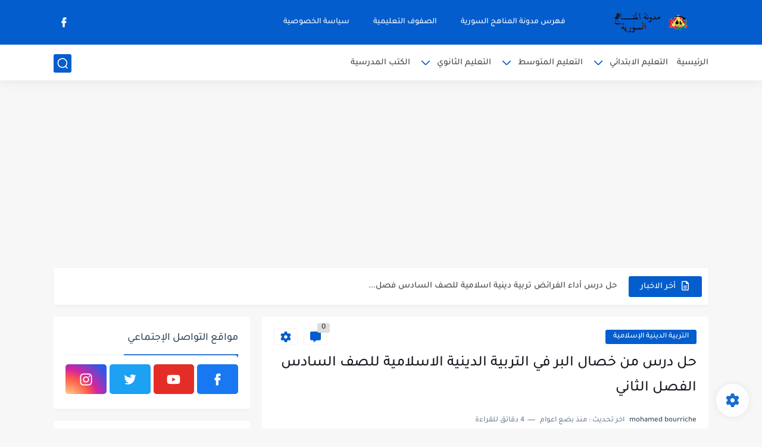

--- FILE ---
content_type: text/html; charset=utf-8
request_url: https://www.google.com/recaptcha/api2/aframe
body_size: 267
content:
<!DOCTYPE HTML><html><head><meta http-equiv="content-type" content="text/html; charset=UTF-8"></head><body><script nonce="_6P7d2x8PnzUDUPYiFfdrQ">/** Anti-fraud and anti-abuse applications only. See google.com/recaptcha */ try{var clients={'sodar':'https://pagead2.googlesyndication.com/pagead/sodar?'};window.addEventListener("message",function(a){try{if(a.source===window.parent){var b=JSON.parse(a.data);var c=clients[b['id']];if(c){var d=document.createElement('img');d.src=c+b['params']+'&rc='+(localStorage.getItem("rc::a")?sessionStorage.getItem("rc::b"):"");window.document.body.appendChild(d);sessionStorage.setItem("rc::e",parseInt(sessionStorage.getItem("rc::e")||0)+1);localStorage.setItem("rc::h",'1765524257059');}}}catch(b){}});window.parent.postMessage("_grecaptcha_ready", "*");}catch(b){}</script></body></html>